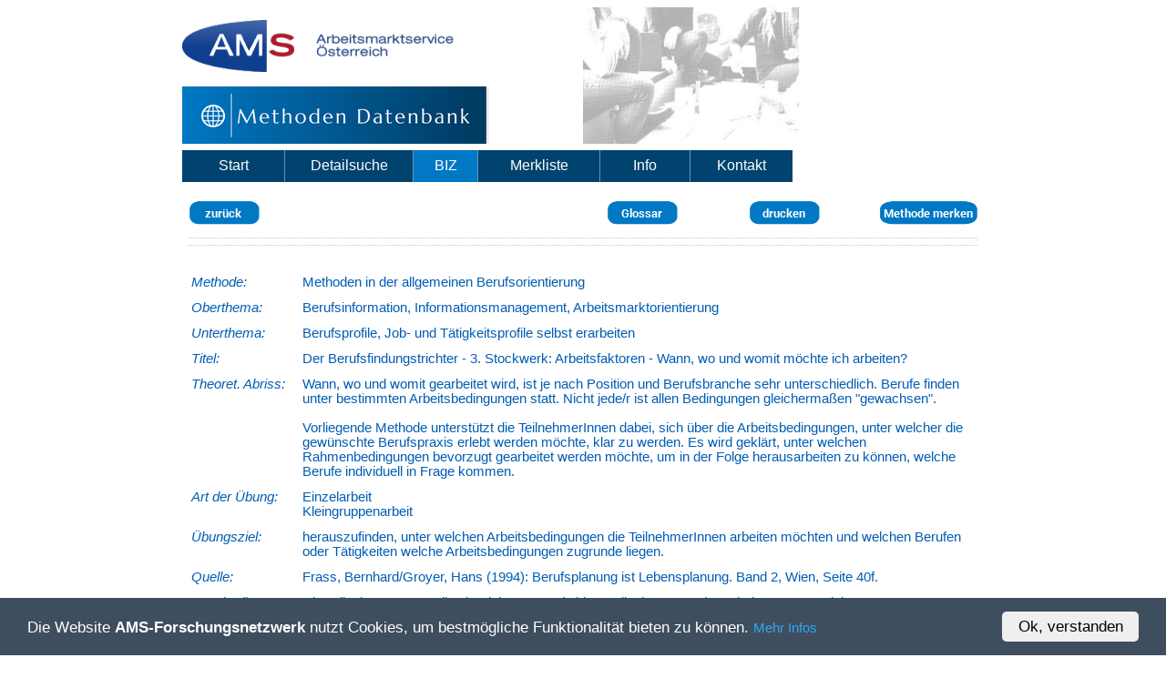

--- FILE ---
content_type: text/html
request_url: https://www.ams-forschungsnetzwerk.at/methoden/show.asp?id=127&sid=277963545&look=&methode=0&oberthema=0&unterthema=0&zielgruppe=0&art=0&dauer=0&bizart=2&aktt=0&zz=30&mMhbHlId=0&mMhbMlId=0&sort=methodeab&idpage=3
body_size: 3773
content:
<!DOCTYPE html PUBLIC "-//W3C//DTD HTML 4.01 Transitional//EN" "http://www.w3.org/TR/html4/loose.dtd">
<html>

<head>
<meta content="text/html; charset=windows-1252" http-equiv="Content-Type">
<meta http-equiv="Content-Language" content="de-at">
<meta name="author" content="Martin Höglinger">
<meta http-equiv="expires" content="0" />
<meta http-equiv="pragma" content="no-cache" />
<meta http-equiv="cache-control" content="no-cache" /> 
<link rel="shortcut icon" href="/favicon.ico">
<link rel="icon" href="/favicon.ico" type="image/x-icon">
<link rel="stylesheet" type="text/css" href="methoden.css">
<title>Methoden-Datenbank</title>
<script type="text/javascript">
//<![CDATA[
window.CookieHinweis_options = {
message: 'Die Website <'+'b>AMS-Forschungsnetzwerk</'+'b> nutzt Cookies, um bestmögliche Funktionalität bieten zu können.',
agree: 'Ok, verstanden',
learnMore: 'Mehr Infos',
link: '/deutsch/impressum/datenschutz.asp',
theme: 'dunkel-unten'
};
//]]>
</script>
<script type="text/javascript" src="https://ams-forschungsnetzwerk.at/cookiehinweis/script.js"></script>

</head>
<body>
<SCRIPT LANGUAGE="JavaScript" SRC="/inc/mail.js"></SCRIPT>


<div align="center">
<table width="880" border="0" cellpadding="0" cellspacing="0" id="table1">
	<tr>
		<td style="height:87px" width="50%" align="left">
			<img alt="AMS Logo" src="/methoden/images/Logo_AMS_Oesterreich-klein.png" width="300" height="58" border="0">
		</td>
		<td rowspan="2">
			<img alt="MHB Logo" src="/methoden/images/banner_bild.png" width="238" height="150" border="0">
		</td>
	</tr>
	<tr>
		<td  align="left">
			<img alt="MHB Logo" src="/methoden/images/mhb-logo.png" width="337" height="63" border="0">
		</td>
	</tr>
</table>

<table  cellpadding="0" cellspacing="0" width="880" border="0" id="table2">
	<tr>
		<td height="50">

<table border="0" cellSpacing="0" cellPadding="0" width="80%">
<tr>
<td bgcolor="#00436E" align="center" height ="35" width="16%"><a href="/methoden/home.asp?z=0&IdPageLv1=1&sid=277963545" class="navshow">Start</a></td>
<td width="1" bgcolor="#5F94C1"></td>
<td bgcolor="#00436E" align="center" height ="35" width="20%"><a href="/methoden/detail.asp?noResult=1&IdPageLv1=2&sid=277963545" class="navshow">Detailsuche</a></td>
<td width="1" bgcolor="#5F94C1"></td>
<td bgcolor="#0078C4" align="center" height ="35" width="10%"><a href="/methoden/biz.asp?z=0&IdPageLv1=3&sid=277963545" class="navshowinv">BIZ</a></td>
<td width="1" bgcolor="#5F94C1"></td>
<td bgcolor="#00436E" align="center" height ="35" width="19%"><a href="/methoden/merklist.asp?z=0&IdPageLv1=4&sid=277963545" class="navshow">Merkliste</a></td>
<td width="1" bgcolor="#5F94C1"></td>
<td bgcolor="#00436E" align="center" height ="35" width="14%"><a href="/methoden/info.asp?z=0&IdPageLv1=5&sid=277963545" class="navshow">Info</a></td>
<td width="1" bgcolor="#5F94C1"></td>
<td bgcolor="#00436E" align="center" height ="35" width="16%"><a href="/methoden/kontakt.asp?z=0&IdPageLv1=6&sid=277963545" class="navshow">Kontakt</a></td>
<td width="-1%" bgcolor="#FFFFFF"></td></tr>
</table>
		</td>
	</tr>
</table>


<table border="0" cellpadding='0' cellspacing='0' width="880"><tr><td height="5" valign="top"></td></tr><tr><td width="100%" valign="top"><table width="100%" bgColor=#FFFFFF cellpadding='5' cellspacing='1'><tr><td valign="top" width="100%" height="202">

<head>
<meta content="text/html; charset=windows-1252" http-equiv="Content-Type">
</head>




<script language="JavaScript">
 function fenster()
 {
 	Para = "height=410,width=430,scrollbars=yes,resizable=yes"
    neuesFenster = window.open ("glossar.asp", "Glossar",Para );
 }
</script>

<div align="center"><table width="100%" border="0" cellspacing="0" cellpadding="0" class="normal1"><tr><td valign="top" class="normal1" align="left" width="20%"><a class="listheader1" href="bizdetail.asp?id=&sort=methodeab&sid=277963545&look=&methode=0&oberthema=0&unterthema=0&zielgruppe=0&art=0&dauer=0&bizart=2&aktt=0&zz=&mMhbHlId=0&mMhbMlId=0&idpage=3"><img border="0" src="/methoden/images/zurueck.png"></a></td><td width="20%">&nbsp;</td><td width="22%" align="right"><a class="listheader1" href="JavaScript:fenster(20,20,'no')"><img border="0" src="/methoden/images/glossar.png"></a></td><td width="18%" align="right"><a target="_blank" class="listheader1" href="/methoden/print.asp?nr=127"><img border="0" src="/methoden/images/drucken.png"></a></td><td width="20%" align="right"><a class=listlink rel="nofollow" href="show.asp?id=127&sid=277963545&look=&methode=0&oberthema=0&unterthema=0&zielgruppe=0&art=0&dauer=0&bizart=2&aktt=0&zz=&mMhbHlId=0&mMhbMlId=0&sortM=&PageM=&sort=methodeab&idpage=3&FromMl=&fM=&merkliste=1"><img border="0" src="/methoden/images/methode_merken.png"></a></td></tr></table><table><tr><td width="700" height="6"></td></tr></table><table width="100%" border="0" cellspacing="0" cellpadding="0"><tr><td height="1" valign="top"></td></tr><tr><td background="/images/pixel_grey_dot.gif" height="1" valign="top" colspan="6"></td><tr><tr><td height="3" valign="top"></td></tr><tr><tr><td height="4" valign="top"></td></tr><tr><td background="/images/pixel_grey_dot.gif" height="1" valign="top" colspan="6"></td><tr><tr><td height="3" valign="top"></td></tr></table><table width="100%" style="border-width:0px; border-style:solid; border-color:#B3B5FF;" cellspacing="1" cellpadding="1"><tr><td><table width="100%" style="border-width:0px; border-style:solid; border-color:#B3B5FF;" cellspacing="1" cellpadding="1"><tr><td height="6"></td></tr><tr><td valign="top" class="Comment" width="14%">Methode:</td><td class="hell2" width="86%">Methoden in der allgemeinen Berufsorientierung</td></tr><tr><td height="6"></td></tr><tr><td valign="top" class="Comment" width="14%">Oberthema:</td><td class="hell2" width="86%">Berufsinformation, Informationsmanagement, Arbeitsmarktorientierung</td></tr><tr><td height="6"></td></tr><tr><td valign="top" class="Comment" width="14%">Unterthema:</td><td class="hell2" width="86%">Berufsprofile, Job- und Tätigkeitsprofile selbst erarbeiten</td></tr><tr><td height="6"></td></tr><tr><td valign="top" class="Comment" width="14%">Titel:</td><td class="hell2" width="86%">Der Berufsfindungstrichter - 3. Stockwerk: Arbeitsfaktoren - Wann, wo und womit möchte ich arbeiten?</td></tr><tr><td height="6"></td></tr><tr><td valign="top" class="Comment" width="14%">Theoret. Abriss:</td><td class="hell2" width="86%">Wann, wo und womit gearbeitet wird, ist je nach Position und Berufsbranche sehr unterschiedlich. Berufe finden unter bestimmten Arbeitsbedingungen statt. Nicht jede/r ist allen Bedingungen gleichermaßen &quot;gewachsen&quot;. <br></br>Vorliegende Methode unterstützt die TeilnehmerInnen dabei, sich über die Arbeitsbedingungen, unter welcher die gewünschte Berufspraxis erlebt werden möchte, klar zu werden. Es wird geklärt, unter welchen Rahmenbedingungen bevorzugt gearbeitet werden möchte, um in der Folge herausarbeiten zu können, welche Berufe individuell in Frage kommen.</td></tr><tr><td height="6"></td></tr><tr><td valign="top" class="Comment" width="14%">Art der Übung:</td><td class="hell2" width="86%">Einzelarbeit<br>Kleingruppenarbeit<br></td></tr><tr><td height="6"></td></tr><tr><td valign="top" class="Comment" width="14%">Übungsziel:</td><td class="hell2" width="86%">herauszufinden, unter welchen Arbeitsbedingungen die TeilnehmerInnen arbeiten möchten und welchen Berufen oder Tätigkeiten welche Arbeitsbedingungen zugrunde liegen.</td></tr><tr><td height="6"></td></tr><tr><td valign="top" class="Comment" width="14%">Quelle:</td><td class="hell2" width="86%">Frass, Bernhard/Groyer, Hans (1994): Berufsplanung ist Lebensplanung. Band 2, Wien, Seite 40f.</td></tr><tr><td height="6"></td></tr><tr><td valign="top" class="Comment" width="14%">Beschreibung:</td><td class="hell2" width="86%">Die TeilnehmerInnen sollen in Kleingruppen (3 bis 4 TeilnehmerInnen) erarbeiten, unter welchen Arbeitsbedingungen sie arbeiten möchten. Die Liste (siehe Anhang) kann entweder von den Kleingruppen selbst erstellt oder als Handout ausgegeben werden und nur bei Bedarf ergänzt werden.<br></br>Die TeilnehmerInnen sollen dann (immer noch in der Kleingruppe) gemeinsam reflektieren, wann, wo und womit jede/r Einzelne arbeiten möchte. Mit Hilfe des Trainers/der Trainerin soll diskutiert werden, welche der noch vorhandenen Berufsfelder mit den jeweiligen Arbeitsfaktoren korrespondieren.</td></tr><tr><td height="6"></td></tr><tr><td valign="top" class="Comment" width="14%">Dauer</td><td class="hell2" width="86%">1 h 30 min</td></tr><tr><td height="6"></td></tr>&nbsp;</td></tr><tr><td height="6"></td></tr><tr><td valign="top" class="Comment" width="14%">Materialien:</td><td class="hell2" width="86%">Handout.</td></tr><tr><td height="6"></td></tr><tr><td valign="top" class="Comment" width="14%">Anmerkungen:</td><td class="hell2" width="86%">Als Vorübung können anhand des Berufs des/der Krankenpflegers/in im Brainstorming in der Gruppe folgende Fragen beantwortet werden:<ul><li>Welche besonderen Tätigkeiten müssen sie ausüben? </li><li>In welches Interessenfeld würden Sie sie daher am ehesten einordnen?</li><li>Welche besonderen Anforderungen werden an sie gestellt?</li><li>Welche Fähigkeiten aus den Eignungsfeldern entsprechen diesen Anforderungen?</li><li>Wann, wo und womit arbeiten sie?</li></ul></td></tr><tr><td height="6"></td></tr><tr><td valign="top" class="Comment" width="14%">Tipp:</td><td class="hell2" width="86%">Wenn der Übung bereits die Übungen &quot;Der Berufsfindungstrichter - 1. Stockwerk&quot; und &quot;Der Berufsfindungstrichter - 2. Stockwerk&quot; vorausgegangen sind, ist zu empfehlen, abschließend die herausgefilterten Interessen, Eignungen und Arbeitsfaktoren noch einmal zu notieren und die dazu passenden Berufe herauszusuchen, um das Gesamtbild abzurunden.</td></tr><tr><td height="6"></td></tr><tr><td valign="top" class="Comment" width="14%">Zielgruppe:</td><td class="hell2" width="86%">Jugendliche und junge Erwachsene nach Abschluss des Bildungsweges<br>Jugendliche und junge Erwachsene vor einer Berufs- oder Ausbildungswahl<br>NeueinsteigerInnen<br></td></tr><tr><td height="6"></td></tr><tr><td valign="top" class="Comment" width="14%">Dateien:</td><td class="hell2" width="86%"><a class="listlink" href="/downloadmhb/127_Der_Berufsfindungstrichter_-_Arbeitsfaktoren.pdf" target="_blank"><img border="0" src="/images/view.gif" alt="öffnen">&nbsp;&nbsp;127_Der_Berufsfindungstrichter_-_Arbeitsfaktoren.pdf</a>&nbsp;&nbsp;(PDF&nbsp;&nbsp;94 KB)</td></tr><tr><td height="6"></td></tr></table></td></tr></table><table><tr><td width="700" height="6"></td></tr></table><table><tr><td width="700" height="6"></td></tr></table></td></tr></table></td></tr></table><table border="0" width="100%"><tr><td height="10"></td></tr></table></div></body></html>

--- FILE ---
content_type: application/javascript
request_url: https://www.ams-forschungsnetzwerk.at/inc/mail.js
body_size: 793
content:
var An = "webadmin";
var Dn = "ams-forschungsnetzwerk";
var En = "at";
var LinkText = An + String.fromCharCode(64) + Dn + "." + En;
         
function setMailLinkwebadmin() {
	document.open();
	document.write("<a class=copyright href=\"mailto:" + LinkText + "\">" + LinkText + "</a>");
	document.close();
	}


var An1 = "redaktion";
var Dn1 = "ams-forschungsnetzwerk";
var En1 = "at";
var LinkText1 = An1 + String.fromCharCode(64) + Dn1 + "." + En1;
         
function setMailLinkredaktion() {
	document.open();
	document.write("<a class=listlink href=\"mailto:" + LinkText1 + "\"> <b>e-mail:</b> " + LinkText1 + "</a>");
	document.close();
	}


var An2 = "redaktion";
var Dn2 = "ams-forschungsnetzwerk";
var En2 = "at";
var LinkText2 = An2 + String.fromCharCode(64) + Dn2 + "." + En2;
         
function setMailLinkredaktion1() {
	document.open();
	document.write("<a class=newsletter href=\"mailto:" + LinkText2 + "\">" + LinkText2 + "</a>");
	document.close();
	}


var An3 = "BIZ";
var Dn3 = "ams-forschungsnetzwerk";
var En3 = "at";
var LinkText3 = An3 + String.fromCharCode(64) + Dn3 + "." + En3;
         
function setMailLinkBiz() {
	document.open();
	document.write("<a class=copyright href=\"mailto:" + LinkText3 + "\">" + LinkText3 + "</a>");
	document.close();
	}

var An4 = "BIZlearn";
var Dn4 = "ams-forschungsnetzwerk";
var En4 = "at";
var LinkText4 = An4 + String.fromCharCode(64) + Dn4 + "." + En4;
  
function setMailLinkBiz1() {
	document.open();
	document.write("<a class=copyright href=\"mailto:" + LinkText9 + "\"><u>E-Mail</u></a>");
	document.close();
	}

var An9 = "ams.oesterreich";
var Dn9 = "ams";
var En9 = "at";
var LinkText9 = An9 + String.fromCharCode(64) + Dn9 + "." + En9;
      
function setMailLinkBizlearn() {
	document.open();
	document.write("<a class=copyright href=\"mailto:" + LinkText4 + "\">" + LinkText4 + "</a>");
	document.close();
	}
	
var An5 = "redaktion";
var Dn5 = "ams-forschungsnetzwerk";
var En5 = "at";
var LinkText5 = An5 + String.fromCharCode(64) + Dn5 + "." + En5;
         
function setMailLinkredaktion2() {
	document.open();
	document.write("<a class=copyright href=\"mailto:" + LinkText5 + "\"> <b>e-mail:</b> " + LinkText5 + "</a>");
	document.close();
	}

var An6 = "redaktion";
var Dn6 = "ams-forschungsnetzwerk";
var En6 = "at";
var LinkText6 = An6 + String.fromCharCode(64) + Dn6 + "." + En6;
         
function setMailLinkredaktion3() {
	document.open();
	document.write("<a href=\"mailto:" + LinkText6 + "\"> <b>e-mail:</b> " + LinkText6 + "</a>");
	document.close();
	}

var An7 = "rene.sturm";
var Dn7 = "ams";
var En7 = "at";
var LinkText7 = An7 + String.fromCharCode(64) + Dn7 + "." + En7;
         
function setMailLinkrene() {
	document.open();
	document.write("<a href=\"mailto:" + LinkText7 + "\"> <b>Email:</b> " + LinkText7 + "</a>");
	document.close();
	}

var An8 = "office";
var Dn8 = "abif";
var En8 = "at";
var LinkText8 = An8 + String.fromCharCode(64) + Dn8 + "." + En8;
         
function setMailLinkabif() {
	document.open();
	document.write("<a href=\"mailto:" + LinkText8 + "\"> <b>Email:</b> " + LinkText8 + "</a>");
	document.close();
	}

var An9 = "redaktion";
var Dn9 = "ams-forschungsnetzwerk";
var En9 = "at";
var LinkText9 = An9 + String.fromCharCode(64) + Dn9 + "." + En9 + "?Subject=unsubscribe";
         
function setMailLinkredaktion4() {
	document.open();
	document.write("<a class=listlink href=\"mailto:" + LinkText9 + "\"> <b>e-mail:</b> " + LinkText9 + "</a>");
	document.close();
	}
